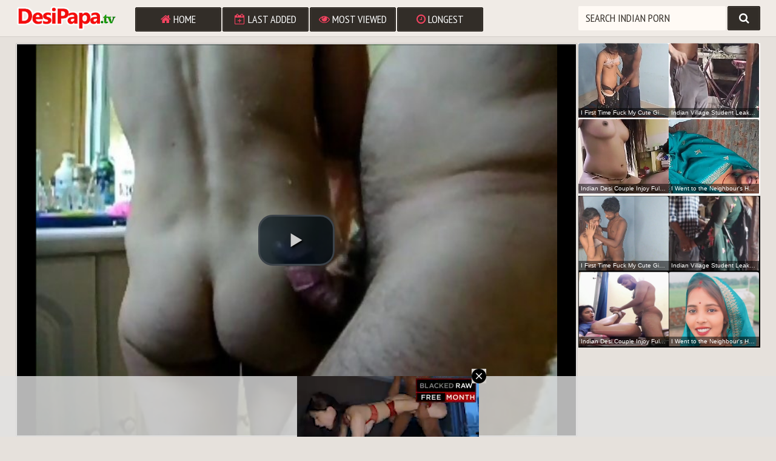

--- FILE ---
content_type: text/html; charset=UTF-8
request_url: https://www.desipapa.tv/video/indian-wife-loves-big-cock-11TeiEbOl8s.html
body_size: 4519
content:
<!DOCTYPE html>
<html lang="en">
<head>
            <title>Indian Wife Loves Big Cock - Desi Porn Videos</title>
        <meta name="keywords" content="Indian,desi,bhabhi,aunty,hardcore,couple" />
        <meta name="description" content="Indian wife after showing drying herself off while her husband came in with erect cock trying to fuck her in different positions" />
        <link rel="canonical" href="https://www.desipapa.tv/video/indian-wife-loves-big-cock-11TeiEbOl8s.html" />
        <!-- required for videojs player -->
        <link href="https://www.desipapa.tv/stp/css/videojs/videojs.css" rel="stylesheet" type="text/css" />
        <link href="https://www.desipapa.tv/stp/css/videojs/videojs.vast.css" rel="stylesheet" type="text/css" />
        <link href="https://www.desipapa.tv/stp/css/videojs/videojs.ads.css" rel="stylesheet" type="text/css" />
        <script type="text/javascript" src="https://www.desipapa.tv/stp/js/videojs/videojs.js"></script>
        <script type="text/javascript" src="https://www.desipapa.tv/stp/js/videojs/videojs-ie8.min.js"></script>
        <script type="text/javascript" src="https://www.desipapa.tv/stp/js/videojs/videojs.thumbnails.js"></script>
        <script type="text/javascript" src="https://www.desipapa.tv/stp/js/videojs/vast-client.js"></script>
        <script type="text/javascript" src="https://www.desipapa.tv/stp/js/videojs/videojs.ads.js"></script>
        <script type="text/javascript" src="https://www.desipapa.tv/stp/js/videojs/videojs.vast.js"></script>
        <meta http-equiv="X-UA-Compatible" content="IE=Edge" />

    <script src="https://ajax.googleapis.com/ajax/libs/jquery/1.11.1/jquery.min.js"></script>
    <script src="https://www.desipapa.tv/stp/js/desipapa4/functions.js"></script>
    <link href="https://fonts.googleapis.com/css?family=PT+Sans+Narrow" rel="stylesheet">
    <script type="text/javascript" src="https://www.desipapa.tv/stp/js/thumb_rotate.js"></script>
    <link href="https://www.desipapa.tv/stp/css/desipapa4/styles.css" rel="stylesheet">
    <link href="https://www.desipapa.tv/font/css/font-awesome.css" rel="stylesheet">
    <meta name="viewport" content="width=device-width, initial-scale=1.0, maximum-scale=1.0, user-scalable=yes"/>
    <meta name="apple-touch-fullscreen" content="YES" />
    <meta charset="UTF-8"/>


</head>
<body>

<div class="head-pl">
    <div class="head">
        <div class="top">
            <div class="logo">
                        <a href="/" target="_top"><img src="https://www.desipapa.tv/images/desipapatv.png" alt="DesiPapa"></a>
                    </div>
            <div class="open">
                <i class="fa fa-bars"></i>
            </div>
        </div>
        <div class="bottom">
            <div class="menu">
                <ul>
                    <li><a href="/"><i class="fa fa-home"></i> Home</a></li>
                    <li><a href="/videos/all-recent.html"><i class="fa fa-calendar-plus-o"></i> Last Added</a></li>
                    <li><a href="/videos/all-view.html"><i class="fa fa-eye"></i> Most Viewed</a></li>
                    <li><a href="/videos/all-length.html"><i class="fa fa-clock-o"></i> Longest</a></li>
                </ul>
            </div>
            <div class="search-pl">
                <div class="search">
                    <form action="/search/" method="get" class="form-inline">
                        <div class="input-group search-videos">
                                                            <input name="search" type="text" value="Search Indian Porn" onfocus="this.value=''" onblur="" placeholder="Search for desi porn videos">
                                                        <button type="submit" title="Search"><i class="fa fa-search"></i></button>
                        </div>
                        <input type="hidden" name="search_type" value="video" />
                        <input type="hidden" name="view" value="search" />
                    </form>
                </div>
            </div>
        </div>
    </div>
</div>

<div class="mo-av">
<script type="text/javascript">
var ad_idzone = "3245038",
	 ad_width = "300",
	 ad_height = "100";
</script>
<script type="text/javascript" src="https://a.exosrv.com/ads.js"></script>
<noscript><iframe src="https://syndication.exosrv.com/ads-iframe-display.php?idzone=3245038&output=noscript&type=300x100" width="300" height="100" scrolling="no" marginwidth="0" marginheight="0" frameborder="0"></iframe></noscript>

</div>

<div class="content">

<div class="video-pl">

    <div class="video-tb">

        <div class="player-pl">
            <div class="player-wr">

                <div class="videojsPlayer" width="100%" height="100%">
                    <video id="myPlayer"
                           class="video-js vjs-default-skin vjs-big-play-centered vjs-controls-enabled"
                           preload="auto"
                           width="100%"
                           height="100%"
                           poster="https://c748f57ab0.mjedge.net/images/videos/0589/324/default.jpg"
                           controls>
                                                    <source type="video/mp4" src="https://c748f57ab0.mjedge.net/flv/0589/324/default.mp4" />
                                                                        <p class="vjs-no-js">
                            To view this video please enable JavaScript, and consider upgrading to a web browser that
                            <a href="http://videojs.com/html5-video-support/" target="_blank">
                                supports HTML5 video
                            </a>
                        </p>
                    </video>
                    <script>
                        
                        var myPlayer = videojs('myPlayer',{
                            plugins:{
                                thumbnails:{},
                                ads: {},
                                vast: {
                                    url: 'https://syndication.exosrv.com/splash.php?idzone=3225275'
                                }
                            }
                        });
                        myPlayer.ready(function()
                        {
                            this.on("ended", function(){
                                jQuery("#advert").show();
                            });
                            this.on("play", function(){
                                jQuery("#advert").hide();
                            });
                        });
                        
                    </script>

                    
                        <style>
                            #advert {position:absolute;top:0;left:0;z-index: 150;text-align: center;}
                            #adv {position:absolute; display: table-cell;vertical-align: middle;text-align: center;}
                            .adv {width: 100% !important;}
                            .adv img {background:rgba(0,0,0,0); width:100%;}
                            .advert {width: 100% !important;}
                        </style>
                    

                    <div id="advert" style="display: none; width: 100%; position:absolute;text-align: center; z-index:3; padding-top: 8%;">
                        <div id="adv" class="adv">
                            <a href="https://secure.desipapa2.com/track/MzUuMS45LjE1LjkuMC4wLjAuMA" target="_blank"><img src="/img/183e1804a06c1964b427f38578c36b5f.png"></a>
                        </div>
                    </div>
                </div>

            </div>
            <h1>Indian Wife Loves Big Cock</h1>

            <div class="links">
                <ul>
                    <li><span><i class="fa fa-tags"></i> Tags:</span></li>
                    <li><a href="/search/video/indian"><i class="fa fa-tag"></i> Indian</a></li><li><a href="/search/video/desi"><i class="fa fa-tag"></i> desi</a></li><li><a href="/search/video/bhabhi"><i class="fa fa-tag"></i> bhabhi</a></li><li><a href="/search/video/aunty"><i class="fa fa-tag"></i> aunty</a></li><li><a href="/search/video/hardcore"><i class="fa fa-tag"></i> hardcore</a></li><li><a href="/search/video/couple"><i class="fa fa-tag"></i> couple</a></li>
                </ul>
            </div>
        </div>

        <div class="video-col">
            <div class="video-bn">
                <script type="text/javascript">
var ad_idzone = "1746222",
	 ad_width = "300",
	 ad_height = "250";
</script>
<script type="text/javascript" src="https://ads.exosrv.com/ads.js"></script>
<noscript><iframe src="https://syndication.exosrv.com/ads-iframe-display.php?idzone=1746222&output=noscript&type=300x250" width="300" height="250" scrolling="no" marginwidth="0" marginheight="0" frameborder="0"></iframe></noscript>

            </div>
            <div class="video-bn video-bn-2">
                <script type="text/javascript">
var ad_idzone = "1746234",
	 ad_width = "300",
	 ad_height = "250";
</script>
<script type="text/javascript" src="https://ads.exosrv.com/ads.js"></script>
<noscript><iframe src="https://syndication.exosrv.com/ads-iframe-display.php?idzone=1746234&output=noscript&type=300x250" width="300" height="250" scrolling="no" marginwidth="0" marginheight="0" frameborder="0"></iframe></noscript>

            </div>
            <div class="video-bn video-bn-3">
                <script type="text/javascript">
var ad_idzone = "1746230",
	 ad_width = "300",
	 ad_height = "250";
</script>
<script type="text/javascript" src="https://ads.exosrv.com/ads.js"></script>
<noscript><iframe src="https://syndication.exosrv.com/ads-iframe-display.php?idzone=1746230&output=noscript&type=300x250" width="300" height="250" scrolling="no" marginwidth="0" marginheight="0" frameborder="0"></iframe></noscript>

            </div>
        </div>
    </div>
</div>

<h2>Similar Desi Porn Videos</h2>

<div class="previews-wrapper">
            <div class="preview">
    <a href="/video/bengali-aunty-sex-with-boyfriend-IW2Se0QUOhb.htm" target="_self">
        <img src="https://c748f57ab0.mjedge.net/images/videos/0247/993/main.jpg" onmouseover="startThumbChange('IW2Se0QUOhb', '10', 'https://c748f57ab0.mjedge.net/images/videos/0247/993/');" onmouseout="endThumbChange('IW2Se0QUOhb', 'https://c748f57ab0.mjedge.net/images/videos/0247/993/main.jpg');" alt="Bengali aunty sex with boyfriend"  id="IW2Se0QUOhb" />
        <div class="name"><i class="fa fa-play-circle"></i> Bengali aunty sex with boyfriend</div>
    </a>
    <div class="time"><i class="fa fa-clock-o"></i> 01:44</div>
</div>            <div class="preview">
    <a href="/video/horny-indian-aunty-boobs-quick-fucking-ZGkqYr886Yo.htm" target="_self">
        <img src="https://c748f57ab0.mjedge.net/images/videos/0328/652/main.jpg" onmouseover="startThumbChange('ZGkqYr886Yo', '10', 'https://c748f57ab0.mjedge.net/images/videos/0328/652/');" onmouseout="endThumbChange('ZGkqYr886Yo', 'https://c748f57ab0.mjedge.net/images/videos/0328/652/main.jpg');" alt="Horny Indian Aunty Boobs Quick Fucking"  id="ZGkqYr886Yo" />
        <div class="name"><i class="fa fa-play-circle"></i> Horny Indian Aunty Boobs Quick...</div>
    </a>
    <div class="time"><i class="fa fa-clock-o"></i> 00:45</div>
</div>            <div class="preview">
    <a href="/video/desi-hot-aunty-naked-in-bed-hRgC8FIqMw3.htm" target="_self">
        <img src="https://c748f57ab0.mjedge.net/images/videos/0989/316/main.jpg" onmouseover="startThumbChange('hRgC8FIqMw3', '10', 'https://c748f57ab0.mjedge.net/images/videos/0989/316/');" onmouseout="endThumbChange('hRgC8FIqMw3', 'https://c748f57ab0.mjedge.net/images/videos/0989/316/main.jpg');" alt="Desi Hot Aunty Naked In Bed"  id="hRgC8FIqMw3" />
        <div class="name"><i class="fa fa-play-circle"></i> Desi Hot Aunty Naked In Bed</div>
    </a>
    <div class="time"><i class="fa fa-clock-o"></i> 00:54</div>
</div>            <div class="preview">
    <a href="/video/desi-indian-aunty-mona-bhabhi-porn-a3ACbSFwqqH.htm" target="_self">
        <img src="https://c748f57ab0.mjedge.net/images/videos/0966/445/main.jpg" onmouseover="startThumbChange('a3ACbSFwqqH', '10', 'https://c748f57ab0.mjedge.net/images/videos/0966/445/');" onmouseout="endThumbChange('a3ACbSFwqqH', 'https://c748f57ab0.mjedge.net/images/videos/0966/445/main.jpg');" alt="Desi Indian Aunty Mona Bhabhi Porn"  id="a3ACbSFwqqH" />
        <div class="name"><i class="fa fa-play-circle"></i> Desi Indian Aunty Mona Bhabhi...</div>
    </a>
    <div class="time"><i class="fa fa-clock-o"></i> 01:17</div>
</div>            <div class="preview">
    <a href="/video/watch-indian-wife-porn-video-for-free-RhD9FKzrlcO.htm" target="_self">
        <img src="https://c748f57ab0.mjedge.net/images/videos/0837/662/main.jpg" onmouseover="startThumbChange('RhD9FKzrlcO', '10', 'https://c748f57ab0.mjedge.net/images/videos/0837/662/');" onmouseout="endThumbChange('RhD9FKzrlcO', 'https://c748f57ab0.mjedge.net/images/videos/0837/662/main.jpg');" alt="Watch Indian Wife Porn Video For Free"  id="RhD9FKzrlcO" />
        <div class="name"><i class="fa fa-play-circle"></i> Watch Indian Wife Porn Video...</div>
    </a>
    <div class="time"><i class="fa fa-clock-o"></i> 01:04</div>
</div>            <div class="preview">
    <a href="/video/hot-indian-aunty-hidden-threesome-cravings-revealed-sWwOdpLm09k.htm" target="_self">
        <img src="https://c748f57ab0.mjedge.net/images/videos/0639/1005/main.jpg" onmouseover="startThumbChange('sWwOdpLm09k', '10', 'https://c748f57ab0.mjedge.net/images/videos/0639/1005/');" onmouseout="endThumbChange('sWwOdpLm09k', 'https://c748f57ab0.mjedge.net/images/videos/0639/1005/main.jpg');" alt="Hot Indian Aunty Hidden Threesome Cravings Revealed"  id="sWwOdpLm09k" />
        <div class="name"><i class="fa fa-play-circle"></i> Hot Indian Aunty Hidden...</div>
    </a>
    <div class="time"><i class="fa fa-clock-o"></i> 00:15</div>
</div>            <div class="preview">
    <a href="/video/free-sex-indian-aunty-chandrika-sex-760yCe9SN88.htm" target="_self">
        <img src="https://c748f57ab0.mjedge.net/images/videos/0564/871/main.jpg" onmouseover="startThumbChange('760yCe9SN88', '10', 'https://c748f57ab0.mjedge.net/images/videos/0564/871/');" onmouseout="endThumbChange('760yCe9SN88', 'https://c748f57ab0.mjedge.net/images/videos/0564/871/main.jpg');" alt="Free Sex Indian Aunty Chandrika Sex"  id="760yCe9SN88" />
        <div class="name"><i class="fa fa-play-circle"></i> Free Sex Indian Aunty...</div>
    </a>
    <div class="time"><i class="fa fa-clock-o"></i> 01:20</div>
</div>            <div class="preview">
    <a href="/video/indian-aunty-quick-sex-at-home-F8uSJS1jjtf.htm" target="_self">
        <img src="https://c748f57ab0.mjedge.net/images/videos/0522/640/main.jpg" onmouseover="startThumbChange('F8uSJS1jjtf', '10', 'https://c748f57ab0.mjedge.net/images/videos/0522/640/');" onmouseout="endThumbChange('F8uSJS1jjtf', 'https://c748f57ab0.mjedge.net/images/videos/0522/640/main.jpg');" alt="Indian Aunty Quick Sex At Home"  id="F8uSJS1jjtf" />
        <div class="name"><i class="fa fa-play-circle"></i> Indian Aunty Quick Sex At Home</div>
    </a>
    <div class="time"><i class="fa fa-clock-o"></i> 01:04</div>
</div>            <div class="preview">
    <a href="/video/indian-amateur-milf-furious-sex-tape-EBWGpRTJNEG.htm" target="_self">
        <img src="https://c748f57ab0.mjedge.net/images/videos/0238/147/main.jpg" onmouseover="startThumbChange('EBWGpRTJNEG', '10', 'https://c748f57ab0.mjedge.net/images/videos/0238/147/');" onmouseout="endThumbChange('EBWGpRTJNEG', 'https://c748f57ab0.mjedge.net/images/videos/0238/147/main.jpg');" alt="Indian Amateur MILF Furious Sex Tape"  id="EBWGpRTJNEG" />
        <div class="name"><i class="fa fa-play-circle"></i> Indian Amateur MILF Furious...</div>
    </a>
    <div class="time"><i class="fa fa-clock-o"></i> 01:15</div>
</div>            <div class="preview">
    <a href="/video/desi-big-tits-gf-beauty-gets-naked-ziATyUHDVxI.htm" target="_self">
        <img src="https://c748f57ab0.mjedge.net/images/videos/0555/536/main.jpg" onmouseover="startThumbChange('ziATyUHDVxI', '10', 'https://c748f57ab0.mjedge.net/images/videos/0555/536/');" onmouseout="endThumbChange('ziATyUHDVxI', 'https://c748f57ab0.mjedge.net/images/videos/0555/536/main.jpg');" alt="Desi Big Tits GF Beauty Gets Naked"  id="ziATyUHDVxI" />
        <div class="name"><i class="fa fa-play-circle"></i> Desi Big Tits GF Beauty Gets...</div>
    </a>
    <div class="time"><i class="fa fa-clock-o"></i> 01:53</div>
</div>            <div class="preview">
    <a href="/video/charming-desi-gf-pink-bra-nude-AhutGQ1nF4.htm" target="_self">
        <img src="https://c748f57ab0.mjedge.net/images/videos/0692/697/main.jpg" onmouseover="startThumbChange('AhutGQ1nF4', '10', 'https://c748f57ab0.mjedge.net/images/videos/0692/697/');" onmouseout="endThumbChange('AhutGQ1nF4', 'https://c748f57ab0.mjedge.net/images/videos/0692/697/main.jpg');" alt="Charming Desi GF Pink Bra Nude"  id="AhutGQ1nF4" />
        <div class="name"><i class="fa fa-play-circle"></i> Charming Desi GF Pink Bra Nude</div>
    </a>
    <div class="time"><i class="fa fa-clock-o"></i> 00:44</div>
</div>            <div class="preview">
    <a href="/video/free-sex-indian-aunty-giving-blowjob-tLeIJljqZth.htm" target="_self">
        <img src="https://c748f57ab0.mjedge.net/images/videos/0398/867/main.jpg" onmouseover="startThumbChange('tLeIJljqZth', '10', 'https://c748f57ab0.mjedge.net/images/videos/0398/867/');" onmouseout="endThumbChange('tLeIJljqZth', 'https://c748f57ab0.mjedge.net/images/videos/0398/867/main.jpg');" alt="Free Sex Indian Aunty Giving Blowjob"  id="tLeIJljqZth" />
        <div class="name"><i class="fa fa-play-circle"></i> Free Sex Indian Aunty Giving...</div>
    </a>
    <div class="time"><i class="fa fa-clock-o"></i> 01:15</div>
</div>            <div class="preview">
    <a href="/video/watch-plumpy-indian-wife-nude-q3MyhBZ0Q2x.htm" target="_self">
        <img src="https://c748f57ab0.mjedge.net/images/videos/0287/748/main.jpg" onmouseover="startThumbChange('q3MyhBZ0Q2x', '10', 'https://c748f57ab0.mjedge.net/images/videos/0287/748/');" onmouseout="endThumbChange('q3MyhBZ0Q2x', 'https://c748f57ab0.mjedge.net/images/videos/0287/748/main.jpg');" alt="Watch Plumpy Indian Wife Nude"  id="q3MyhBZ0Q2x" />
        <div class="name"><i class="fa fa-play-circle"></i> Watch Plumpy Indian Wife Nude</div>
    </a>
    <div class="time"><i class="fa fa-clock-o"></i> 01:49</div>
</div>            <div class="preview">
    <a href="/video/free-sex-horny-aunty-sucking-meaty-cock-NWbUQm2ZGeZ.htm" target="_self">
        <img src="https://c748f57ab0.mjedge.net/images/videos/0302/868/main.jpg" onmouseover="startThumbChange('NWbUQm2ZGeZ', '10', 'https://c748f57ab0.mjedge.net/images/videos/0302/868/');" onmouseout="endThumbChange('NWbUQm2ZGeZ', 'https://c748f57ab0.mjedge.net/images/videos/0302/868/main.jpg');" alt="Free Sex Horny Aunty Sucking Meaty Cock"  id="NWbUQm2ZGeZ" />
        <div class="name"><i class="fa fa-play-circle"></i> Free Sex Horny Aunty Sucking...</div>
    </a>
    <div class="time"><i class="fa fa-clock-o"></i> 00:44</div>
</div>            <div class="preview">
    <a href="/video/telugu-wife-sucking-big-cock-1aExBfddgvy.htm" target="_self">
        <img src="https://c748f57ab0.mjedge.net/images/videos/0788/157/main.jpg" onmouseover="startThumbChange('1aExBfddgvy', '10', 'https://c748f57ab0.mjedge.net/images/videos/0788/157/');" onmouseout="endThumbChange('1aExBfddgvy', 'https://c748f57ab0.mjedge.net/images/videos/0788/157/main.jpg');" alt="Telugu Wife Sucking Big Cock"  id="1aExBfddgvy" />
        <div class="name"><i class="fa fa-play-circle"></i> Telugu Wife Sucking Big Cock</div>
    </a>
    <div class="time"><i class="fa fa-clock-o"></i> 02:26</div>
</div>            <div class="preview">
    <a href="/video/sexy-hot-bhabhi-in-black-lingerie-6JbxZcOiUuy.htm" target="_self">
        <img src="https://c748f57ab0.mjedge.net/images/videos/0934/151/main.jpg" onmouseover="startThumbChange('6JbxZcOiUuy', '10', 'https://c748f57ab0.mjedge.net/images/videos/0934/151/');" onmouseout="endThumbChange('6JbxZcOiUuy', 'https://c748f57ab0.mjedge.net/images/videos/0934/151/main.jpg');" alt="Sexy Hot Bhabhi In Black Lingerie"  id="6JbxZcOiUuy" />
        <div class="name"><i class="fa fa-play-circle"></i> Sexy Hot Bhabhi In Black Lingerie</div>
    </a>
    <div class="time"><i class="fa fa-clock-o"></i> 01:32</div>
</div>            <div class="preview">
    <a href="/video/the-indian-sex-hot-desi-wife-sex-i9EFbMcrsMp.htm" target="_self">
        <img src="https://c748f57ab0.mjedge.net/images/videos/0868/655/main.jpg" onmouseover="startThumbChange('i9EFbMcrsMp', '10', 'https://c748f57ab0.mjedge.net/images/videos/0868/655/');" onmouseout="endThumbChange('i9EFbMcrsMp', 'https://c748f57ab0.mjedge.net/images/videos/0868/655/main.jpg');" alt="The Indian Sex Hot Desi Wife Sex"  id="i9EFbMcrsMp" />
        <div class="name"><i class="fa fa-play-circle"></i> The Indian Sex Hot Desi Wife Sex</div>
    </a>
    <div class="time"><i class="fa fa-clock-o"></i> 01:44</div>
</div>            <div class="preview">
    <a href="/video/desi-lovely-aunty-filmed-taking-shower-NrByL1F6kbJ.htm" target="_self">
        <img src="https://c748f57ab0.mjedge.net/images/videos/0061/705/main.jpg" onmouseover="startThumbChange('NrByL1F6kbJ', '10', 'https://c748f57ab0.mjedge.net/images/videos/0061/705/');" onmouseout="endThumbChange('NrByL1F6kbJ', 'https://c748f57ab0.mjedge.net/images/videos/0061/705/main.jpg');" alt="Desi Lovely Aunty Filmed Taking Shower"  id="NrByL1F6kbJ" />
        <div class="name"><i class="fa fa-play-circle"></i> Desi Lovely Aunty Filmed...</div>
    </a>
    <div class="time"><i class="fa fa-clock-o"></i> 00:21</div>
</div>    </div>

<div class="bns-bl">
    <div class="bn">
        <script type="text/javascript">
var ad_idzone = "1746234",
	 ad_width = "300",
	 ad_height = "250";
</script>
<script type="text/javascript" src="https://ads.exosrv.com/ads.js"></script>
<noscript><iframe src="https://syndication.exosrv.com/ads-iframe-display.php?idzone=1746234&output=noscript&type=300x250" width="300" height="250" scrolling="no" marginwidth="0" marginheight="0" frameborder="0"></iframe></noscript>
    </div>
    <div class="bn bn-2">
        <script type="text/javascript">
var ad_idzone = "1746236",
	 ad_width = "300",
	 ad_height = "250";
</script>
<script type="text/javascript" src="https://ads.exosrv.com/ads.js"></script>
<noscript><iframe src="https://syndication.exosrv.com/ads-iframe-display.php?idzone=1746236&output=noscript&type=300x250" width="300" height="250" scrolling="no" marginwidth="0" marginheight="0" frameborder="0"></iframe></noscript>
    </div>
    <div class="bn bn-3">
        <script type="text/javascript">
var ad_idzone = "1746228",
	 ad_width = "300",
	 ad_height = "250";
</script>
<script type="text/javascript" src="https://ads.exosrv.com/ads.js"></script>
<noscript><iframe src="https://syndication.exosrv.com/ads-iframe-display.php?idzone=1746228&output=noscript&type=300x250" width="300" height="250" scrolling="no" marginwidth="0" marginheight="0" frameborder="0"></iframe></noscript>
    </div>
    <div class="bn bn-4">
        <script type="text/javascript">
var ad_idzone = "1746222",
	 ad_width = "300",
	 ad_height = "250";
</script>
<script type="text/javascript" src="https://ads.exosrv.com/ads.js"></script>
<noscript><iframe src="https://syndication.exosrv.com/ads-iframe-display.php?idzone=1746222&output=noscript&type=300x250" width="300" height="250" scrolling="no" marginwidth="0" marginheight="0" frameborder="0"></iframe></noscript>
    </div>
</div>

</div>

<script type="text/javascript" src="https://www.desipapa.tv/js/doodhwali.js"></script>﻿<div class="foot-pl">
    <div class="foot">
        <p>Desipapa features real Indian porn feature amateurs just like you. They shot the pictures, shot the video and sent it to us. We've watched hour after hour of sex footage and narrowed it to the cream of the crop. See for yourself what your next door Indian neighbors are doing and as always we invite you to join in on the fun in sex scandals videos. Unmatched expertise in hardcore desi sex, xxx fucking and sucking cock in hindi style makes desi porn so attractive.
        </p>
        <p>2025 &copy; <span>DesiPapa.tv</span>. All Rights Reserved.</p>
    </div>
</div>
<div class="mo-av">
<script type="text/javascript" src="https://syndication.exosrv.com/splash.php?idzone=3551065&capping=0"></script>

</div>
<script type="text/javascript" src="https://www.desipapa.tv.com/js/doodhwali.js"></script>

</body>
</html>

--- FILE ---
content_type: text/html; charset=UTF-8
request_url: https://syndication.exosrv.com/splash.php?idzone=3551065&capping=0
body_size: 5033
content:
(function(exoDynamicParams){(function(){"use strict";function ExoSupport(){var ua=window.navigator.userAgent;this.features={'webp':true,'mp4':true};this.features['webp']=browserSupportsWebp(ua);this.features['mp4']=browserSupportsMp4(ua)}function browserSupportsWebp(userAgent){var isUnsupportedIE=userAgent.match(/MSIE/)||userAgent.match(/rv:11/);var isUnsupportedFirefox=userAgent.match(/Firefox\/(\d+)/)?parseInt(userAgent.match(/Firefox\/(\d+)/)[1])<=64:false;var isUnsupportedSafari=userAgent.match(/Version\/(\d+)/)?parseInt(userAgent.match(/Version\/(\d+)/)[1])<=15:false;var isUnsupportedChrome=userAgent.match(/Chrome\/(\d+)/)?parseInt(userAgent.match(/Chrome\/(\d+)/)[1])<=8:false;var isUnsupportedEdge=userAgent.match(/Edge\/(\d+)/)?parseInt(userAgent.match(/Edge\/(\d+)/)[1])<=17:false;if(isUnsupportedIE||isUnsupportedFirefox||isUnsupportedSafari||isUnsupportedChrome||isUnsupportedEdge){var elem=document.createElement('canvas');return(elem.getContext&&elem.getContext('2d'))?elem.toDataURL('image/webp').indexOf('data:image/webp')===0:false}return true}function browserSupportsMp4(userAgent){var isUnsupportedIE=userAgent.match(/MSIE [6-8]/);var isUnsupportedFirefox=userAgent.match(/Firefox\/(\d+)/)?parseInt(userAgent.match(/Firefox\/(\d+)/)[1])<=20:false;var isUnsupportedOpera=userAgent.match(/(Opera|OPR)\/(\d+)/)?parseInt(userAgent.match(/(Opera|OPR)\/(\d+)/)[2])<=24:false;if(isUnsupportedIE||isUnsupportedFirefox||isUnsupportedOpera){return(!!document.createElement('video').canPlayType&&!!document.createElement('video').canPlayType('video/mp4'))}return true}ExoSupport.prototype.supported=function(feature){return this.features[feature]};window.ExoSupport=new ExoSupport()}())})([]);
(function() {
var site_hostname = 'desipapa.tv';
var widthExoLayer       = 300 + 20;
var heightExoLayer      = 100;
var frequency_period = 60;
var closeImage = '//s3t3d2y1.afcdn.net/images/close-icon-circle.png';
var closedStatus = false;
var optimumImgurl = "https://s3t3d2y1.afcdn.net/library/914186/709c1dd7f000f59e357feedb35b8d57349bde5fa.mp4",
    imgurl = "https://s3t3d2y1.afcdn.net/library/914186/709c1dd7f000f59e357feedb35b8d57349bde5fa.mp4";

function setCookie(c_name, value, minutes_ttl) {
    minutes_ttl = parseInt(minutes_ttl, 10);

    var exdate = new Date();
    exdate.setMinutes(exdate.getMinutes() + minutes_ttl);
    var c_value = escape(value) + "; expires=" + exdate.toUTCString() + ";domain=." + site_hostname + ";path=/";
    document.cookie = c_name + "=" + c_value;
}

function getCookie(c_name) {
    var i,x,y,ARRcookies=document.cookie.split(";");
    for (i=0;i<ARRcookies.length;i++)
    {
        x=ARRcookies[i].substr(0,ARRcookies[i].indexOf("="));
        y=ARRcookies[i].substr(ARRcookies[i].indexOf("=")+1);
        x=x.replace(/^\s+|\s+$/g,"");
        if (x==c_name)
        {
            return unescape(y);
        }
    }
}


var codeExoLayer = ''
    + '<div id="divExoLayerWrapper" style="height:0px; display:none; visibility:hidden; background: none repeat scroll 0 0 rgba(226, 226, 226, 0.8) !important;     bottom: 0 !important; left: 0 !important; position: fixed !important; text-align: center; width: 100%; z-index: 1999900 !important; transition: height 1s ease-in-out 0s; -webkit-transition: height 1s ease-in-out 0s; -o-transition: height 1s ease-in-out 0s; -moz-transition: height 1s ease-in-out 0s; -ms-transition: height 2s ease-in-out 0s;">'
    + '<div id="divExoLayer" style="position: relative; min-width: 150px; width: 100%; height: 0px;">'
    + '<div style="max-width: 300px; margin: 0 auto;">'
        + '<div id="exoCloseButton" style="height:24px;width:24px;float:right;top:-12px;right:-12px;position:relative;z-index:100;cursor:pointer;vertical-align:top;">'
            + '<img src="' + closeImage + '">'
        + '</div>'
    + '<iframe id="exoIMFrame" frameborder="0" scrolling="no" style="position: relative; top:-24px;" width="300px" height="100px"></iframe>'
    + '</div>'
    + '</div>'
    + '</div>';

function writeExoLayer() {
    var exoLayer = document.createElement('div');
    exoLayer.innerHTML = codeExoLayer;
    document.body.appendChild(exoLayer.firstChild);
    var doc = document.getElementById('exoIMFrame').contentWindow.document;
    doc.open();
        doc.write('<body style="margin:0px;"><div>\n    <a href="https://syndication.exosrv.com/click.php?d=H4sIAAAAAAAAA11T23KbMBD9FV78aEYXJMGj2yRN6zb2xBgnfslwtUkMwiDwZfTxXYkkzRQx7OrscnZ1WETAEWZII71XqukmdDYhd3APh8odzvVOuqmsYE8TjpiP0DRhIp16Xs6mfs6LKU.TFBWeoAEiE3qXyk5N6A1ykbm8CeEq3gEg2.zxfvlwv0zuH5Jnj6V0HUXhCuNFVR.V6qpOZXNebqI16tq2rVf9IXta8Qi1zdN6HfbHqj02lcrC6Hf2sH22ARpC0pxvTU64SHlECMvP2_L6.md_rcONjVqGlXXjC9D01fGSXevV_8EIXYGln3c_aN5v.9Pula5vm9tHvn9J2bW_eSmyHRHX2c9fM4NlcxFfjry81MtluNnEl2JxbJdlsiH1gsQx6ZPoVDzPpiBAGldNmYEGYpQaoCFuLYIJ832BhW_TlMWCADZv.eUEksF2VBC.y83pdJqQ71nelU3cxOCqAR5DmeUSbFlnZVyDcyqLHMxBDnkHNil38Exl.gYGY5WXeSIPvgntVXUA.q4E0PbHfMpMK00rK2lqi2.jK0wbV1mPeZQxjDgzPfedgumA740QIQSQQrZVbCaAInTGCGkYLCw487jHBNFFfziMnTayrc1oaeoS7BLfxb7Qn3ro9xo6CAwD0tyz5oMVw9KaUmKiRH.I4qrBpiHtgFrOB.yowbE6OWNtx2jkWIUc0Mcx6jhftHGMMo6GGiMZw3AA7IPnMRRgIaA20QC8x83yP7O59bRHCfTpaQZbD15Yr2Zf0v8tbE9m_hdiDLa.ZzkA0N0FWjazIWs3P8uuHaxq5vhj.jtNoAdC9GKui4IIIookLXI_oEwknCQe_L15QlLOafoXWg4Ki_EDAAA-&cb=e2e_693ad9fc8fa355.80298477"\n        id="link_f3d39a4e98c31e1c446687003ca464d6"\n        target="_blank"\n        ontouchstart=""\n        onclick="\n            var href=\'https://syndication.exosrv.com/click.php?d=H4sIAAAAAAAAA11T23KbMBD9FV78aEYXJMGj2yRN6zb2xBgnfslwtUkMwiDwZfTxXYkkzRQx7OrscnZ1WETAEWZII71XqukmdDYhd3APh8odzvVOuqmsYE8TjpiP0DRhIp16Xs6mfs6LKU.TFBWeoAEiE3qXyk5N6A1ykbm8CeEq3gEg2.zxfvlwv0zuH5Jnj6V0HUXhCuNFVR.V6qpOZXNebqI16tq2rVf9IXta8Qi1zdN6HfbHqj02lcrC6Hf2sH22ARpC0pxvTU64SHlECMvP2_L6.md_rcONjVqGlXXjC9D01fGSXevV_8EIXYGln3c_aN5v.9Pula5vm9tHvn9J2bW_eSmyHRHX2c9fM4NlcxFfjry81MtluNnEl2JxbJdlsiH1gsQx6ZPoVDzPpiBAGldNmYEGYpQaoCFuLYIJ832BhW_TlMWCADZv.eUEksF2VBC.y83pdJqQ71nelU3cxOCqAR5DmeUSbFlnZVyDcyqLHMxBDnkHNil38Exl.gYGY5WXeSIPvgntVXUA.q4E0PbHfMpMK00rK2lqi2.jK0wbV1mPeZQxjDgzPfedgumA740QIQSQQrZVbCaAInTGCGkYLCw487jHBNFFfziMnTayrc1oaeoS7BLfxb7Qn3ro9xo6CAwD0tyz5oMVw9KaUmKiRH.I4qrBpiHtgFrOB.yowbE6OWNtx2jkWIUc0Mcx6jhftHGMMo6GGiMZw3AA7IPnMRRgIaA20QC8x83yP7O59bRHCfTpaQZbD15Yr2Zf0v8tbE9m_hdiDLa.ZzkA0N0FWjazIWs3P8uuHaxq5vhj.jtNoAdC9GKui4IIIookLXI_oEwknCQe_L15QlLOafoXWg4Ki_EDAAA-&cb=e2e_693ad9fc8fa355.80298477\';\n            href += \'&clickX=\' + event.clientX;\n            href += \'&clickY=\' + event.clientY;\n            this.href = href;\n        " >\n        <video\n            id="video_f3d39a4e98c31e1c446687003ca464d6"\n            loop\n            muted\n            autoplay\n            playsinline\n            preload="auto"\n            width="300"\n            height="100"\n            \n        ><source src="https://s3t3d2y1.afcdn.net/library/914186/709c1dd7f000f59e357feedb35b8d57349bde5fa.mp4" type="video/mp4" /></video>\n    </a>\n</div><script>var exoDynamicParams={"id":"f3d39a4e98c31e1c446687003ca464d6","alternateMediaUrl":"https:\/\/s3t3d2y1.afcdn.net\/library\/914186\/709c1dd7f000f59e357feedb35b8d57349bde5fa.mp4","width":"300","height":"100"};var elemVideo=document.getElementById("video_"+exoDynamicParams.id);if(exoDynamicParams.id&&exoDynamicParams.alternateMediaUrl&&exoDynamicParams.width&&exoDynamicParams.height&&elemVideo!==undefined&&elemVideo!==null){var video=elemVideo.play();if(video===undefined){changeVideoToGif(exoDynamicParams.id,exoDynamicParams.alternateMediaUrl,exoDynamicParams.width,exoDynamicParams.height)}else{video.then(function(_){}).catch(function(error){changeVideoToGif(exoDynamicParams.id,exoDynamicParams.alternateMediaUrl,exoDynamicParams.width,exoDynamicParams.height)})}}function getExtension(fileName){var fileNameSplitted=fileName.split(\'.\');return fileNameSplitted[(fileNameSplitted.length-1)]}function changeVideoToGif(id,image,width,height){var elemLink=document.getElementById(\'link_\'+id);if(getExtension(image)===\'gif\'&&elemLink!==undefined&&elemLink!==null){var html=\'<img border="0" width="\'+width+\'" height="\'+height+\'" src="\'+image+\'">\';elemLink.innerHTML=html}}</script></body>');
        doc.close();
}

function logImp() {
    
    impTrack('https://syndication.exosrv.com/cimp.php?t=imp&data=H4sIAAAAAAAAA2VQ7WrDMAx8lb1AgyRL/ui/wd5g7AEcx9kCXVKatnSgh5/itvszDqMz1t3JIiDZIe0QXyDtOe0dqesIO4odxqAf768KOl4Oh2kepjwfl9PcleVbEzJGr+TYR9Yg0UlUJ4LgRVPSkDyggCJJjAFDVM/mtMFZhtUOAFgjWMZbO7iB1QHcEEzZwhWjRuNwa9LRF4elDAwyVElVxlod1z5QgOyLtZAOdZ2O+Zi78/WRaFnOPMLzqoJebH7dmbGyQMIQ9GtZz9P8qeWwXAY1o9aq+qe6w2/TbIOKEf73fAeG9PwjbQUbZ1Nsf19/bJkln6dl7uptWU/XtlNsYa1Z0z0cH/6aE3BPtefo+r6EkVJPpRjxyWeP9AtpGxVPyQEAAA==&cb=e2e_693ad9fc902583.04172135&d=inst');
}

function closeExoLayer(e) {
    e.stopPropagation();
    e.preventDefault();
    document.getElementById('divExoLayerWrapper').style.display = "none";
    closedStatus = true;
            setCookie('zone-closed-3551065', closedStatus, frequency_period);
    }

function adEvent(e) {
    e.stopPropagation();
}

function showExoLayer() {
    document.getElementById('divExoLayerWrapper').style.display = "block";
    if ( document.getElementById('divExoLayerWrapper').style.visibility == "hidden" ) {
        document.getElementById('divExoLayerWrapper').style.visibility = "visible";
    }
    window.setTimeout(function() {
        document.getElementById('divExoLayerWrapper').style.height = heightExoLayer + 'px';
    }, 100);
}

function loadExoLayer() {
    showExoLayer();

    var et = document.getElementById('exoCloseButton');
    et.addEventListener('mousedown',closeExoLayer,true);
    et.addEventListener('touchstart',closeExoLayer,true);
    et.addEventListener('mouseup',closeExoLayer,true);
    et.addEventListener('touchend',closeExoLayer,true);

    et = document.getElementById('Advert');
    if (et != null) {
        et.addEventListener('mouseup',adEvent);
        et.addEventListener('touchend',adEvent);
        et.addEventListener('mousedown',adEvent);
        et.addEventListener('touchstart',adEvent);
    }
}

function impTrack(url) {
    var xhr = new XMLHttpRequest();
    xhr.open("GET", url);
    xhr.withCredentials = true;
    xhr.send();
}

var capping = '0';
var shownCookie = false;
            shownCookie = getCookie('zone-cap-3551065');
        closedStatus = getCookie('zone-closed-3551065');
    
if (isNaN(shownCookie)) shownCookie = 0;
shownCookie = parseInt(shownCookie);

if ((capping>0 && shownCookie>=capping) || closedStatus) {
} else {
    writeExoLayer();
    window.setTimeout(loadExoLayer, 2000);
    shownCookie = shownCookie + 1;
    logImp();
            setCookie('zone-cap-3551065', shownCookie, 6*60);
    }

    var exoIMFrame = document.getElementById('exoIMFrame');
    if (exoIMFrame) {
        exoIMFrame.contentWindow.document.body.querySelector('a').addEventListener('click', function(e) {
            e.preventDefault();
            if (this.href.indexOf("?") !== -1) {
                var separatorUrlParams = "&";
            } else {
                var separatorUrlParams = "?";
            }
            clickXY = 'clickX=' + e.clientX + '&clickY=' + e.clientY;
            window.open(this.href + separatorUrlParams + clickXY, '_blank');
        });
    }
})();



    

--- FILE ---
content_type: text/html; charset=utf-8
request_url: https://syndication.exosrv.com/ads-iframe-display.php?idzone=3245038&type=300x100&p=https%3A//www.desipapa.tv/video/indian-wife-loves-big-cock-11TeiEbOl8s.html&dt=1765464572506&sub=&tags=&cookieconsent=true&screen_resolution=1280x720&el=%22
body_size: 1384
content:
<html><body style="margin:0px;"><div>
    <a href="https://syndication.exosrv.com/click.php?d=H4sIAAAAAAAAA01Sy46jMBD8FV84Bvltc5xRdi572MNqzyNjGwYFMMIOSVb..G0eySxGUF3dXW6XrCpNpaIZ56.Upliwt4J.wLv0Q7ncxzaUNgwQV4JXRsn6RK0nJy4UPtWqMadGVbXhriaWk4J92BBTwc6Fejc2XU3_uRHqXFCZTLtnbBgXP8cujPEzzcZeurHdS6wZps4dVYBN146fQGzJxczP3ApNAoFX0kL4aky.DfPjlbv4xy3MR_YZPEeKO72hjYtd8k.pFb9kpjkMYed3uLF_w_gqX_H3RNeYwDl2xvBIAkwT5sEc7hxYnTM4T5QUXIKnLDfXvu9G15lxCvO4ep9ZSUlJdUm0yoRKqiWvaGaUC8x0rqpVAWfJtx_D.E4wSK6LanxXFGcuVUOEr2wNPVwypx3FzjTSyYY4zjNjINhIy4i1jmPhvKi8aLxn3NeKKmykBXGanY_dZCZTpmXbDmd0u93Qk0ZpQUvnfED7GdCtazzqw.IjqrsW2WAviBAw2Neh1xF9paFHGWbdxQQBI4gGBINWRKmcYVMgjvy69FFNstxQ5gyOSHgWEHJo.PP77b_y70U2m0r84yQyLjFZPxirTWS9__EBM9vtWpX.HuK8bPYTkNzrD50qL5TmXz8zaagU2mFuwEhqqhqLujZGUK8bTJj6B0TctNdbAwAA&cb=e2e_693ad9fd172030.83360387"
        id="link_cebebde034fca8e7662d082fcb6c730c"
        target="_blank"
        ontouchstart=""
        onclick="
            var href='https://syndication.exosrv.com/click.php?d=H4sIAAAAAAAAA01Sy46jMBD8FV84Bvltc5xRdi572MNqzyNjGwYFMMIOSVb..G0eySxGUF3dXW6XrCpNpaIZ56.Upliwt4J.wLv0Q7ncxzaUNgwQV4JXRsn6RK0nJy4UPtWqMadGVbXhriaWk4J92BBTwc6Fejc2XU3_uRHqXFCZTLtnbBgXP8cujPEzzcZeurHdS6wZps4dVYBN146fQGzJxczP3ApNAoFX0kL4aky.DfPjlbv4xy3MR_YZPEeKO72hjYtd8k.pFb9kpjkMYed3uLF_w_gqX_H3RNeYwDl2xvBIAkwT5sEc7hxYnTM4T5QUXIKnLDfXvu9G15lxCvO4ep9ZSUlJdUm0yoRKqiWvaGaUC8x0rqpVAWfJtx_D.E4wSK6LanxXFGcuVUOEr2wNPVwypx3FzjTSyYY4zjNjINhIy4i1jmPhvKi8aLxn3NeKKmykBXGanY_dZCZTpmXbDmd0u93Qk0ZpQUvnfED7GdCtazzqw.IjqrsW2WAviBAw2Neh1xF9paFHGWbdxQQBI4gGBINWRKmcYVMgjvy69FFNstxQ5gyOSHgWEHJo.PP77b_y70U2m0r84yQyLjFZPxirTWS9__EBM9vtWpX.HuK8bPYTkNzrD50qL5TmXz8zaagU2mFuwEhqqhqLujZGUK8bTJj6B0TctNdbAwAA&cb=e2e_693ad9fd172030.83360387';
            href += '&clickX=' + event.clientX;
            href += '&clickY=' + event.clientY;
            this.href = href;
        " >
        <video
            id="video_cebebde034fca8e7662d082fcb6c730c"
            loop
            muted
            autoplay
            playsinline
            preload="auto"
            width="300"
            height="100"
            
        ><source src="https://s3t3d2y1.afcdn.net/library/914186/253b81ef17f3239c79869900a59810e26969a3b4.mp4" type="video/mp4" /></video>
    </a>
</div><script>var exoDynamicParams={"id":"cebebde034fca8e7662d082fcb6c730c","alternateMediaUrl":"https:\/\/s3t3d2y1.afcdn.net\/library\/914186\/253b81ef17f3239c79869900a59810e26969a3b4.mp4","width":"300","height":"100"};var elemVideo=document.getElementById("video_"+exoDynamicParams.id);if(exoDynamicParams.id&&exoDynamicParams.alternateMediaUrl&&exoDynamicParams.width&&exoDynamicParams.height&&elemVideo!==undefined&&elemVideo!==null){var video=elemVideo.play();if(video===undefined){changeVideoToGif(exoDynamicParams.id,exoDynamicParams.alternateMediaUrl,exoDynamicParams.width,exoDynamicParams.height)}else{video.then(function(_){}).catch(function(error){changeVideoToGif(exoDynamicParams.id,exoDynamicParams.alternateMediaUrl,exoDynamicParams.width,exoDynamicParams.height)})}}function getExtension(fileName){var fileNameSplitted=fileName.split('.');return fileNameSplitted[(fileNameSplitted.length-1)]}function changeVideoToGif(id,image,width,height){var elemLink=document.getElementById('link_'+id);if(getExtension(image)==='gif'&&elemLink!==undefined&&elemLink!==null){var html='<img border="0" width="'+width+'" height="'+height+'" src="'+image+'">';elemLink.innerHTML=html}}</script></body></html>

--- FILE ---
content_type: text/html; charset=utf-8
request_url: https://syndication.exosrv.com/ads-iframe-display.php?idzone=1746222&type=300x250&p=https%3A//www.desipapa.tv/video/indian-wife-loves-big-cock-11TeiEbOl8s.html&dt=1765464572785&sub=&tags=&cookieconsent=true&screen_resolution=1280x720&el=%22
body_size: 481
content:
<html><body style="margin:0px;"><body style="margin:0px;"><iframe src="https://cdn-fc.com/creatives/universal/native/?size=300x250&utm_campaign=ai.guY&utm_content=122273922&keywords=www,desipapa,tv,video,indian,wife,loves,big,cock,11teiebol8s,html&preview_mode=autoplay&font_color=000&background_color=fff&s1=[base64].5znbbl7FmLONSlOldtxNnvXnvVxvRZnTXPxxZPZPpbVbdXbbo4Ps&hide_duration=true" width="300" height="250" scrolling="no" marginwidth="0" marginheight="0" frameborder="0"> </iframe></body></body></html>

--- FILE ---
content_type: text/html; charset=utf-8
request_url: https://syndication.exosrv.com/ads-iframe-display.php?idzone=1746234&type=300x250&p=https%3A//www.desipapa.tv/video/indian-wife-loves-big-cock-11TeiEbOl8s.html&dt=1765464572806&sub=&tags=&cookieconsent=true&screen_resolution=1280x720&el=%22
body_size: 478
content:
<html><body style="margin:0px;"><body style="margin:0px;"><iframe src="https://cdn-fc.com/creatives/universal/native/?size=300x250&utm_campaign=ai.guY&utm_content=122273928&keywords=www,desipapa,tv,video,indian,wife,loves,big,cock,11teiebol8s,html&preview_mode=hover&font_color=fff&background_color=000&s1=[base64].5znbbl7FmLONSlOlddvLZtnXvPdnVbPpnZdLrbpdnVPRLZnnq4Ps&hide_duration=true" width="300" height="250" scrolling="no" marginwidth="0" marginheight="0" frameborder="0"> </iframe></body></body></html>

--- FILE ---
content_type: text/html; charset=utf-8
request_url: https://syndication.exosrv.com/ads-iframe-display.php?idzone=1746230&type=300x250&p=https%3A//www.desipapa.tv/video/indian-wife-loves-big-cock-11TeiEbOl8s.html&dt=1765464572826&sub=&tags=&cookieconsent=true&screen_resolution=1280x720&el=%22
body_size: 480
content:
<html><body style="margin:0px;"><body style="margin:0px;"><iframe src="https://cdn-fc.com/creatives/universal/native/?size=300x250&utm_campaign=ai.guY&utm_content=122273922&keywords=www,desipapa,tv,video,indian,wife,loves,big,cock,11teiebol8s,html&preview_mode=autoplay&font_color=000&background_color=fff&s1=[base64].5znbbl7FmLONSlOlddpNVNxPtptPPLbdPXpNRdXpNtrNdbbVu4Ps&hide_duration=true" width="300" height="250" scrolling="no" marginwidth="0" marginheight="0" frameborder="0"> </iframe></body></body></html>

--- FILE ---
content_type: text/html; charset=utf-8
request_url: https://syndication.exosrv.com/ads-iframe-display.php?idzone=1746234&type=300x250&p=https%3A//www.desipapa.tv/video/indian-wife-loves-big-cock-11TeiEbOl8s.html&dt=1765464572967&sub=&tags=&cookieconsent=true&screen_resolution=1280x720&el=%22
body_size: 481
content:
<html><body style="margin:0px;"><body style="margin:0px;"><iframe src="https://cdn-fc.com/creatives/universal/native/?size=300x250&utm_campaign=ai.guY&utm_content=122273926&keywords=www,desipapa,tv,video,indian,wife,loves,big,cock,11teiebol8s,html&preview_mode=hover&font_color=000&background_color=fff&s1=[base64].5znbbl7FmLONSlOldNrLRLpnXnPxtpLxvbRxZrvVTvXbdZRXQ4Ps&hide_duration=true" width="300" height="250" scrolling="no" marginwidth="0" marginheight="0" frameborder="0"> </iframe></body></body></html>

--- FILE ---
content_type: text/html; charset=utf-8
request_url: https://syndication.exosrv.com/ads-iframe-display.php?idzone=1746236&type=300x250&p=https%3A//www.desipapa.tv/video/indian-wife-loves-big-cock-11TeiEbOl8s.html&dt=1765464572986&sub=&tags=&cookieconsent=true&screen_resolution=1280x720&el=%22
body_size: 486
content:
<html><body style="margin:0px;"><body style="margin:0px;"><iframe src="https://cdn-fc.com/creatives/universal/native/?size=300x250&utm_campaign=ai.guY&utm_content=122273922&keywords=www,desipapa,tv,video,indian,wife,loves,big,cock,11teiebol8s,html&preview_mode=autoplay&font_color=000&background_color=fff&s1=[base64].5znbbl7FmLONSlOldVrtTnRnvnVvXPZVnVnTbVLbpNdrbPVtq4PsA--&hide_duration=true" width="300" height="250" scrolling="no" marginwidth="0" marginheight="0" frameborder="0"> </iframe></body></body></html>

--- FILE ---
content_type: text/html; charset=utf-8
request_url: https://syndication.exosrv.com/ads-iframe-display.php?idzone=1746228&type=300x250&p=https%3A//www.desipapa.tv/video/indian-wife-loves-big-cock-11TeiEbOl8s.html&dt=1765464573006&sub=&tags=&cookieconsent=true&screen_resolution=1280x720&el=%22
body_size: 775
content:
<html><body style="margin:0px;"><a href="https://syndication.exosrv.com/click.php?d=H4sIAAAAAAAAA01RPW_cMAz9K1o8RiD1QcljiiBLhw5F58KW5JxwF9uwBZ9b8MdXdtIkokBR5OMjQTqvwAIw8KWUeW30Y6Oe683jlv_m_pbKEq5yzSVVZ9qnhyXFvKRQ5HyZG_0ccmz0U.O.hWnc0rLmaVx_l6UL1zy.NO6JKzM6soaMdZpjWvPczZ3c9521VCiVl.gdo1JakyZf0YaU8ty2Ry4wmfPRALuylewQ5WF3CtiQG9CmNvTGgiEdfVQQu4EiDRiNYa0V64GCxhCiARuTbZMdUtIm9U456ChUcvXZWNnOcsDifr.L_25RNrHlmCaRx5i7UdzzkMRt2tIq.vwiwhSuArGknPrp5ldxKa83wbXXNzKLdQToq1UbbdE55loUgd_jh_h3NDKdFiukM_ftx79.Pn5Bf4o6tATQh65QiWA_Cq9_ar.hK3Uvsq5vXTYZptcarueEf5BsSvGP7zy0vSMNSB3FNoSBEKkd6rgSdN71_h.3rgPlMQIAAA--&cb=e2e_693ad9fd9d5221.12138568" target="_blank" ontouchstart="" onclick="var href='https://syndication.exosrv.com/click.php?d=H4sIAAAAAAAAA01RPW_cMAz9K1o8RiD1QcljiiBLhw5F58KW5JxwF9uwBZ9b8MdXdtIkokBR5OMjQTqvwAIw8KWUeW30Y6Oe683jlv_m_pbKEq5yzSVVZ9qnhyXFvKRQ5HyZG_0ccmz0U.O.hWnc0rLmaVx_l6UL1zy.NO6JKzM6soaMdZpjWvPczZ3c9521VCiVl.gdo1JakyZf0YaU8ty2Ry4wmfPRALuylewQ5WF3CtiQG9CmNvTGgiEdfVQQu4EiDRiNYa0V64GCxhCiARuTbZMdUtIm9U456ChUcvXZWNnOcsDifr.L_25RNrHlmCaRx5i7UdzzkMRt2tIq.vwiwhSuArGknPrp5ldxKa83wbXXNzKLdQToq1UbbdE55loUgd_jh_h3NDKdFiukM_ftx79.Pn5Bf4o6tATQh65QiWA_Cq9_ar.hK3Uvsq5vXTYZptcarueEf5BsSvGP7zy0vSMNSB3FNoSBEKkd6rgSdN71_h.3rgPlMQIAAA--&cb=e2e_693ad9fd9d5221.12138568'; this.href = href + '&clickX=' + event.clientX + '&clickY=' + event.clientY;"><picture><source srcset="https://s3t3d2y1.afcdn.net/library/954422/a286d7e8f35e3d0e7a488ea9004723a28aa35788.webp" type="image/webp"><img width="300" height="250" src="https://s3t3d2y1.afcdn.net/library/954422/8318273a7b249076236cfd7ecb329a9c3d952c91.jpg" border="0" style="color:#000000;-webkit-box-sizing:border-box;-moz-box-sizing:border-box;box-sizing:border-box;"></picture></a></body></html>

--- FILE ---
content_type: text/html; charset=utf-8
request_url: https://syndication.exosrv.com/ads-iframe-display.php?idzone=1746222&type=300x250&p=https%3A//www.desipapa.tv/video/indian-wife-loves-big-cock-11TeiEbOl8s.html&dt=1765464573026&sub=&tags=&cookieconsent=true&screen_resolution=1280x720&el=%22
body_size: 482
content:
<html><body style="margin:0px;"><body style="margin:0px;"><iframe src="https://cdn-fc.com/creatives/universal/native/?size=300x250&utm_campaign=ai.guY&utm_content=122273922&keywords=www,desipapa,tv,video,indian,wife,loves,big,cock,11teiebol8s,html&preview_mode=autoplay&font_color=000&background_color=fff&s1=[base64].5znbbl7FmLONSlOldtxNnvXnvVxvRZnTXPxxZPZPpbVbdXbbo4Ps&hide_duration=true" width="300" height="250" scrolling="no" marginwidth="0" marginheight="0" frameborder="0"> </iframe></body></body></html>

--- FILE ---
content_type: text/css
request_url: https://www.desipapa.tv/stp/css/desipapa4/styles.css
body_size: 2375
content:
body,html,div,p,a,ul,li,input,button,form,textarea,span,img,h1,h2,h3 { margin: 0; padding: 0; }

body { background-color: rgb(230,225,220); color: rgb(130,125,120); font-family: 'PT Sans Narrow', sans-serif; text-transform: uppercase; text-shadow: 1px 1px 0 rgba(255,255,255,0.5); }
input { font-family: 'PT Sans Narrow', sans-serif; }

li { list-style-type: none; }

img { background-color: rgb(210,205,200); display: block; }

a { color: rgb(30,25,20); text-decoration: none; }
a:hover { color: rgb(212,38,66); }

h1, h2 { display: block; font-weight: normal; }
h1 { color: rgb(30,25,20); font-size: 26px; margin: 10px 1px 0 1px; display: block; font-weight: normal; }
h2 { color: rgb(30,25,20); font-size: 24px; margin: 40px 1px 0 1px; display: block; font-weight: normal; }
 
.head-pl { background-color: rgb(240,235,230); border-bottom: 1px solid rgb(210,205,200); }

.head { overflow: hidden; text-align: center; margin: 0 auto; }
.top { overflow: hidden; }
.logo { float: left; margin-left: 10px; }
.logo a { color: rgb(30,25,20); display: block; font-size: 28px; height: 40px; line-height: 40px; }
.logo a span { color: rgb(212,38,66); }
.logo a img { background-color: transparent; height: 40px; }

.open { background-color: rgb(50,45,40); color: rgb(255,255,255); text-shadow: 1px 1px 0 rgba(0,0,0,0.2); height: 40px; line-height: 40px; width: 40px; font-size: 18px; float: right; cursor: pointer; }
.open.active, .open:hover { background-color: rgb(212,38,66); color: rgb(255,255,255); }

.head .bottom { border-top: 1px solid rgb(210,205,200); display: none; padding: 0 0 10px 0; }

.menu { overflow: hidden; text-align: center; font-size: 0; padding: 8px 4px 0 4px; }
.menu li { display: inline-block; vertical-align: top; margin: 2px 1px 0 1px; }
.menu li a { background-color: rgb(50,45,40); border: 1px solid rgb(30,25,20); box-shadow: inset 0 0 0 1px rgb(70,65,60); color: rgb(255,255,255); text-shadow: 1px 1px 0 rgba(0,0,0,0.2); border-radius: 2px; height: 30px; line-height: 30px; display: block; font-size: 14px; padding: 0 10px; }
.menu li a i { color: rgb(242,68,96); }
.menu li a:hover, .menu li a.active, .menu li.active a { background-color: rgb(212,38,66); border-color: rgb(192,18,46); box-shadow: inset 0 0 0 1px rgb(232,58,86); color: rgb(255,255,255); }
.menu li a:hover i, .menu li a.active i, .menu li.active a i { color: rgb(0,0,0); }

.search-pl { overflow: hidden; margin: 10px 5px 0 5px; }
.search { overflow: hidden; margin: 0 auto; width: 100%; max-width: 400px; }
.search form { overflow: hidden; }
.search input { background-color: rgb(255,250,245); text-transform: uppercase; border: 0 none; float: left; width: 80%; padding: 0 2%; border-radius: 2px; height: 32px; line-height: 32px; outline: none; font-size: 14px; color: rgb(50,45,40); }
.search input:focus { background-color: rgb(255,255,255); }
.search button { background-color: rgb(50,45,40); border: 1px solid rgb(30,25,20); box-shadow: inset 0 0 0 1px rgb(70,65,60); color: rgb(255,255,255); text-shadow: 1px 1px 0 rgba(0,0,0,0.2); float: right; outline: none; border-radius: 2px; width: 15%; line-height: 32px; height: 32px; font-size: 16px; text-align: center; cursor: pointer; }
.search button:hover { background-color: rgb(212,38,66); border-color: rgb(192,18,46); box-shadow: inset 0 0 0 1px rgb(232,58,86); color: rgb(255,255,255); }

.content { overflow: hidden; margin: 0 auto; width: 99%; }

.searches-list { overflow: hidden; padding: 8px 0 0 1px; }
.searches-list ul { max-height: 68px; overflow: hidden; }
.searches-list li { float: left; margin: 2px 2px 0 0; }
.searches-list li a { background-color: rgb(50,45,40); border: 1px solid rgb(30,25,20); box-shadow: inset 0 0 0 1px rgb(70,65,60); color: rgb(255,255,255); text-shadow: 1px 1px 0 rgba(0,0,0,0.2); border-radius: 2px; display: block; padding: 0 10px; height: 30px; line-height: 30px; font-size: 14px; }
.searches-list li a i { color: rgb(242,68,96); } 
.searches-list li a:hover { background-color: rgb(212,38,66); border-color: rgb(192,18,46); box-shadow: inset 0 0 0 1px rgb(232,58,86); color: rgb(255,255,255); }
.searches-list li a:hover i { color: rgb(0,0,0); } 
.searches-list li span { color: rgb(30,25,20); display: block; height: 32px; line-height: 32px; font-size: 18px; margin-right: 7px; }
.searches-list li span i { color: rgb(212,38,66); } 

.previews-wrapper { overflow: hidden; padding: 8px 0 0 0; }

.preview { float: left; width: 50%;  overflow: hidden; position: relative; }
.preview a { background-color: rgb(240,235,230); border: 1px solid rgb(210,205,200); box-shadow: inset 0 0 0 1px rgb(255,255,255); padding: 1px; border-radius: 2px; margin: 2px 1px 0 1px; display: block; }
.preview a:hover { background-color: rgb(212,38,66); border-color: rgb(192,18,46); box-shadow: inset 0 0 0 1px rgb(232,58,86); color: rgb(255,255,255); text-shadow: 1px 1px 0 rgba(0,0,0,0.2); }
.preview img { width: 100%; height: auto; max-height: 190px; border-radius: 1px 1px 0 0; }
.preview a i { color: rgb(212,38,66); }
.preview a:hover i { color: rgb(0,0,0); }
.preview .name { height: 25px; line-height: 25px; font-size: 13px; overflow: hidden; padding: 0 5px; }
.preview .time { background-color: rgba(240,235,230,0.9); color: rgb(40,35,30); border-radius: 2px; position: absolute; top: 5px; right: 4px; height: 20px; line-height: 20px; padding: 0 5px; font-size: 12px; }
.preview .time i { color: rgb(212,38,66); }

.bns-bl { margin-top: 18px; text-align: center; overflow: hidden; font-size: 0; }
.bn { background-color: rgb(210,205,200); display: inline-block; vertical-align: top; margin: 2px 1px 0 1px; width: 300px; height: 250px; }
.bn-2, .bn-3, .bn-4, .bn-5 { display: none; }

.navigation { overflow: hidden; margin-top: 10px; text-align: center; font-size: 0; }
.navigation ul { overflow: hidden; padding-top: 8px; }
.navigation li { display: inline-block; vertical-align: top; margin: 2px 1px 0 1px; font-size: 15px; }
.navigation li a { background-color: rgb(240,235,230); border: 1px solid rgb(210,205,200); box-shadow: inset 0 0 0 1px rgb(255,255,255); border-radius: 2px; display: block; padding: 1px 10px; min-width: 10px; height: 30px; line-height: 30px; }
.navigation li a:hover, .navigation li a.active, .navigation li.active a { background-color: rgb(212,38,66); border-color: rgb(192,18,46); box-shadow: inset 0 0 0 1px rgb(232,58,86); color: rgb(255,255,255); text-shadow: 1px 1px 0 rgba(0,0,0,0.2); }
.navigation li span { background-color: rgb(240,235,230); border: 1px solid rgb(210,205,200); box-shadow: inset 0 0 0 1px rgb(255,255,255); min-width: 10px; border-radius: 2px; display: block; padding: 1px 10px; height: 30px; line-height: 30px; }
.navigation ul.next-prev li { font-size: 20px; }
.navigation ul.next-prev li a, .navigation ul.next-prev li span { min-width: 60px; }

.list { overflow: hidden; padding-top: 8px; }
.list ul { float: left; width: 50%; }
.list li { margin: 2px 1px 0 1px; }
.list li a { background-color: rgb(240,235,230); border: 1px solid rgb(210,205,200); box-shadow: inset 0 0 0 1px rgb(255,255,255); font-size: 14px; padding: 1px; border-radius: 2px; display: block; padding: 0 10px; height: 30px; line-height: 30px; overflow: hidden; }
.list li a i { color: rgb(212,38,66); }
.list li a:hover { background-color: rgb(212,38,66); border-color: rgb(192,18,46); box-shadow: inset 0 0 0 1px rgb(232,58,86); color: rgb(255,255,255); text-shadow: 1px 1px 0 rgba(0,0,0,0.2); }
.list li a:hover i { color: rgb(0,0,0); }

.list.toplist li a { color: rgb(40,35,30); }
.list.toplist li a i { color: rgb(212,38,66); }
.list.toplist li a:hover { background-color: rgb(250,245,240); border: 1px solid rgb(210,205,200); box-shadow: inset 0 0 0 1px rgb(255,255,255); color: rgb(20,15,10); text-shadow: 1px 1px 0 rgba(255,255,255,0.5); }

.video-pl { margin: 0 1px; }
.player-pl { padding-top: 10px; }
.player-wr { background-color: rgb(240,235,230); border: 1px solid rgb(190,185,180); box-shadow: inset 0 0 0 1px rgb(255,255,255); padding: 1px; border-radius: 2px; }
.player { background-color: rgb(10,5,0); width: 100%; height: 250px; }
.player iframe, .player object, .player embed { width: 100%; height: 100%; }

.player-pl .links { overflow: hidden; }
.player-pl .links ul { overflow: hidden; padding-top: 8px; }
.player-pl .links li { float: left; margin: 2px 2px 0 0; }
.player-pl .links li a { background-color: rgb(50,45,40); border: 1px solid rgb(30,25,20); box-shadow: inset 0 0 0 1px rgb(70,65,60); color: rgb(255,255,255); text-shadow: 1px 1px 0 rgba(0,0,0,0.2); border-radius: 2px; display: block; padding: 0 10px; height: 30px; line-height: 30px; font-size: 15px; }
.player-pl .links li a i { color: rgb(242,68,96); } 
.player-pl .links li a:hover { background-color: rgb(212,38,66); border-color: rgb(192,18,46); box-shadow: inset 0 0 0 1px rgb(232,58,86); color: rgb(255,255,255); }
.player-pl .links li a:hover i { color: rgb(0,0,0); } 
.player-pl .links li span { color: rgb(30,25,20); display: block; height: 32px; line-height: 32px; font-size: 18px; margin-right: 7px; }
.player-pl .links li span i { color: rgb(212,38,66); } 


.video-col { font-size: 0; text-align: center; padding-top: 8px; }
.video-bn { background-color: rgb(205,205,215); display: inline-block; vertical-align: top; margin: 2px 1px 0 1px; width: 300px; height: 250px; }
.video-bn-2, .video-bn-3 { display: none; }

.foot-pl { background-color: rgb(240,235,230); border-top: 1px solid rgb(210,205,200);  margin-top: 20px; }
.foot { overflow: hidden; margin: 0 auto; padding: 0 0 15px 0; font-size: 16px; text-transform: uppercase; text-align: center; }
.foot p { padding-top: 15px; }
.foot span { color: rgb(212,38,66); }
.foot a { text-decoration: underline; }
.foot a:hover { text-decoration: none; }


@media all and (min-width:400px) {
    .player { height: 300px; }
}

@media all and (min-width:492px) {
    .preview, .list ul { width: 33.3333%; }
    .player { height: 350px; }
}

@media all and (min-width:600px) {
    .player { height: 400px; }
}

@media all and (min-width:640px) {
	.bn-2, .video-bn-2 { display: inline-block; }
}

@media all and (min-width:738px) {
    .preview { width: 25%; }
    .list li a { height: 40px; line-height: 40px; font-size: 18px; }
    .player { height: 450px; }
}

@media all and (min-width:800px) {
	.player { height: 500px; }
}

@media all and (min-width:1004px) {
    h1,h2 {  text-align: left; }
    h1 { font-size: 30px; }
    h2 { font-size: 28px; }
    .content, .head, .foot  { width: 984px; }
    .head { height: 40px; padding: 10px; }
    .head .top { float: left; padding: 0; }
    .logo { float: none; margin: 0 0 0 1px; }
    .logo a { height: 40px; line-height: 40px; font-size: 36px; }
    .logo a img { height: 40px; }
    .open { display: none; }
    .head .bottom { border-top: 0 none; padding: 0; display: block !important; }
    .menu { float: left; padding: 0 0 0 20px; }
    .menu li a { height: 38px; line-height: 38px; font-size: 16px; min-width: 80px; }
    .search-pl { margin: 0 1px 0 0; width: 240px; float: right; }
    .search input { height: 40px; line-height: 40px; font-size: 16px; width: 73%; padding: 0 4%; }
    .search button { height: 40px; line-height: 39px; font-size: 18px; width: 18%; }
    .preview { width: 246px; }
    .preview img { width: 240px; height: 180px; max-height: 180px; }
    .preview .name { font-size: 15px; }
    .navigation ul.pages { float: left; }
    .navigation li { float: left; }
    .navigation li a { min-width: 20px; height: 40px; line-height: 40px; }
    .navigation li span { min-width: 20px; height: 40px; line-height: 40px; }
    .navigation ul.next-prev { float: right; }
    .navigation ul.next-prev li a, .navigation ul.next-prev li span { min-width: 100px; }
    .bn-3 { display: inline-block; }
    .video-tb { display: table; width: 100%; }
    .player-pl, .video-col { display: table-cell; vertical-align: top; }
    .player { height: 408px; }
    .video-col { width: 302px; }
    .video-bn { display: block; margin: 2px 0 0 2px; }
    .video-bn-3 { display: none; }

}

@media all and (min-width:1250px) {
    .content, .head, .foot { width: 1230px; }
    h1 { font-size: 32px; }
    h2 { font-size: 30px; }
    .menu { padding-left: 30px; }
    .menu li a { font-size: 18px; min-width: 120px; }
    .search-pl { width: 300px; }
    .search input { font-size: 18px; }
    .list ul { width: 16.6666%; }
    .list li a { height: 30px; line-height: 30px; font-size: 14px; }
    .player { height: 498px; }
    .player-pl .links li a { height: 36px; line-height: 36px; font-size: 16px; }
    .player-pl .links li span { height: 38px; line-height: 38px; }

    .bn-4 { display: inline-block; }
} 

@media all and (min-width:1496px) {
    .content, .head, .foot  { width: 1476px; }
    h1 { font-size: 36px; }
    h2 { font-size: 34px; }
    .menu { padding-left: 40px; }
    .search-pl { width: 360px; }
    .list li a { height: 40px; line-height: 40px; font-size: 18px; }
    .player { height: 750px; }
    .video-bn-3 { display: block; }
}
.mo-av { margin: 10px auto 0 auto; width: 300px; height: 100px; overflow: hidden; }
@media all and (min-width:1000px) {
.mo-av { display: none; }
}

--- FILE ---
content_type: application/xml; charset=utf-8
request_url: https://live.trmzum.com/vast.go?spaceid=11685313&subid=dpr_exo_ron_us_7987544_dailyindiansex.com_light
body_size: 4309
content:
<?xml version="1.0" encoding="UTF-8"?><VAST version="3.0"> <Error><![CDATA[https://live.trmzum.com/vast.go?spaceid=11685313&act=error&code=[ERRORCODE]]]></Error><Ad id="1"><InLine><AdSystem>Admoxi</AdSystem><AdTitle><![CDATA[GOAL: MAKE A FULL OIL SHOW FOR MY BOOBS AND BODY💦🥵 / Hello hello Im Mila and Im 18 yo,glad to see u  #new #blonde #bigboobs #shy #18 [280 tokens remaining]]]></AdTitle><Description><![CDATA[]]></Description><Impression><![CDATA[https://live.trmzum.com/vast.go?spaceid=11685313&act=logimp&xref=[base64]]]></Impression><Creatives><Creative sequence="1" id="1"><Linear skipoffset="00:00:05"><Duration>00:00:30</Duration><TrackingEvents><Tracking event="midpoint"><![CDATA[https://live.trmzum.com/vast.go?spaceid=11685313&act=midpoint&xref=[base64]]]></Tracking></TrackingEvents><VideoClicks><ClickThrough><![CDATA[https://live.trmzum.com/click.go?xref=[base64]]]></ClickThrough><ClickTracking></ClickTracking></VideoClicks><MediaFiles><MediaFile delivery="progressive" bitrate="380029" type="video/mp4"><![CDATA[https://cdn.trudigo.com/data/creatives/20298/1023316.mp4]]></MediaFile><MediaFile delivery="streaming" bitrate="380029" type="application/x-mpegURL"><![CDATA[https://edge4-fra.live.mmcdn.com/live-hls/amlst:milabunny_-sd-8d079ec3750094b75dc1a39a5d79c19d61ed8eef18f53e63e38d2414b892c159_trns_h264/playlist.m3u8]]></MediaFile></MediaFiles></Linear></Creative></Creatives></InLine></Ad></VAST>

--- FILE ---
content_type: text/xml;charset=UTF-8
request_url: https://syndication.exosrv.com/splash.php?idzone=3225275
body_size: 3822
content:
<?xml version="1.0" encoding="UTF-8"?>
<VAST version="3.0">
  <Ad id="7987544">
    <Wrapper>
      <AdSystem>ExoClick</AdSystem>
      <VASTAdTagURI><![CDATA[https://live.trmzum.com/vast.go?spaceid=11685313&subid=dpr_exo_ron_us_7987544_dailyindiansex.com_light]]></VASTAdTagURI>
      <Impression id="exotr"><![CDATA[https://syndication.exosrv.com/vregister.php?a=vimp&tracking_event=impression&idzone=3225275&bab570b889d86ce149ac0830e0856fef=tsVuZ8uHLrt48tvHjq4efXTz6589dlTlK8E.fPdy47uXjdx8d9bU1ktdOGaJ_3XA3GxK9Yw85nw11QVuLvzVVysSOZtsQR4QStwMS1OX7mppNcDbDdrlNcFTlOfHhy5dOOuBuexmOCp9ynPlz6dvHTXA3VBW5ny8c.Xbtrgbxmlcz58uXXl3664G2mK3HpqcM_PnXA20xJOxA9Ln38.O_Xp01wN2sUwMVwTS58eXbn46dvHTXA3NVn26a4G2aZrqnKc.GuBtty2BpzPhrgbaYppgcpz4a4G4Kp8.fPlrqsZz4a7WI7HM.G7ly7a57GY4Kn3KV6WK3M_HDXPYzHBU.[base64].xU_nzd7Nc.LTTfTh1bc6.XOrrjnPo4z35d.DHZrXBJPS5VVBNKvVWxXZVnw1wST0uVVQTSrwS2sRwNr0uMVTS58tdLjrlLlK9UFbi781VcrEjmbblUE7E7G6u3Ww2zHM1Fnw1wNzOuuU58NcDcbErcEry87DzmfDW5e41ZXBNKvXBI5nw3cPGuBttithpyWtynPvrgbaYppgcpXqmspacz4a5ZqmqYJ68.GuCVqZ6WCuZeSZtzPhrrcqrXkmbcz4a6XHoJpV3nJpWJHF4G8.vHt16cfGuema_BeqtiuyrPbx1wNzsU1yuU58NbUFeC7zk0rEji8DefTrw88e_fXK5Ww1ZBXgvPTNfgvXhO5m_NVXBK9rlcrYasgrwXnpmvwXbcqapgnrgmlzajmsb1sNsxzNRL2uU564JJ6XKqoJpV2I414JbWI4G16XGKppas.Wuqxnlnw11WM88.[base64].OuBtpiSdiB6VevCdzPhrprZXgltclrmpwXgbz101srwS2uS1zU4LysSOZ64nMF7WI7HF.OfDXE5gvaxHY4vyz4a4nMF7WI7HF.efDXE5gvaxHY4v0z4a4nMF7WI7HF.ufDXE5gvaxHY4v2z4a4nMF7WI7HF..fDXE5gvaxHY4v4z4a4nMF7WI7HF_OfDXE5gvaxHY4vx4Z8NbTcq9lTDzmfDWzA2vU.[base64].mtmymPPXZU5Su0xPPBK9ny12VOUrtMTzwSvLu0uUWOStYZ8enThrsqcpXaYnngleXjctcjztYpgYrgml122WQN58e_br07dOvfnx5.eXbn04dO_bzzYb8ut83WuPDXXBI5VWxJPnx79uvTt069.etqaaKBxqaWpyWvPjA&is_vast=1&should_log=0&cb=e2e_693ad9fd400874.69205232]]></Impression>
      <Error><![CDATA[https://syndication.exosrv.com/vregister.php?a=vview&errorcode=[ERRORCODE]&idzone=3225275&dg=7987544-USA-126384684-0-0-1-1-Wrapper]]></Error>
      <Creatives>
        <Creative sequence="1" id="126384684">
          <Linear>
            <TrackingEvents>
              <Tracking id="prog_1" event="progress" offset="00:00:10.000"><![CDATA[https://syndication.exosrv.com/vregister.php?a=vview&should_log=0&cb=e2e_693ad9fd3fbde3.25839321&tracking_event=progress&progress=00:00:10.000&idzone=3225275&bab570b889d86ce149ac0830e0856fef=tsVuZ8uHLrt48tvHjq4efXTz6589dlTlK8E.fPdy47uXjdx8d9bU1ktdOGaJ_3XA3GxK9Yw85nw11QVuLvzVVysSOZtsQR4QStwMS1OX7mppNcDbDdrlNcFTlOfHhy5dOOuBuexmOCp9ynPlz6dvHTXA3VBW5ny8c.Xbtrgbxmlcz58uXXl3664G2mK3HpqcM_PnXA20xJOxA9Ln38.O_Xp01wN2sUwMVwTS58eXbn46dvHTXA3NVn26a4G2aZrqnKc.GuBtty2BpzPhrgbaYppgcpz4a4G4Kp8.fPlrqsZz4a7WI7HM.G7ly7a57GY4Kn3KV6WK3M_HDXPYzHBU.[base64].xU_nzd7Nc.LTTfTh1bc6.XOrrjnPo4z35d.[base64].C7blTVME9cE0ubUc1jethtmOZqJe1ynPXBJPS5VVBNKuxHGvBLaxHA2vS4xVNLVny11WM8s.Guqxnnnw11NUwT1r14TuZ66mqYJ615WJHM9dTVME9a9rlOetmma6pyle1ynPhrtpz4a4Ja3KZWI8.GuWZd2yVurPhrgbpcqnmlqgtcXjYwmsrz4a4G5LI64MZpXM.GtyRiCNeCqfPhrqapgnrXbcrYgjz7a6mqYJ617XKaoJpc.OuBthu1ymuCpyldhtevCdzPlx1wNz0zX4Z9dbDa9LlFjlVa9LlVkdefHXA3K5XdNTEvXhO5nx1wNtMSTsQPSr14TuZ8NdNbK8Etrktc1OC8DeeumtleCW1yWuanBeViRzPXE5gvaxHY4vxz4a4nMF7WI7HF.WfDXE5gvaxHY4vzz4a4nMF7WI7HF.mfDXE5gvaxHY4v1z4a4nMF7WI7HF.2fDXE5gvaxHY4v3z4a4nMF7WI7HF_GfDXE5gvaxHY4v5z4a4nMF7WI7HF.PDPhrgbrpYddgaXqmspacz4a3WI42WGol55qoK4Jpc.Gthtepym2CV5d.[base64].Pft16dunXvz1tTTRQONTS1OS158Y-]]></Tracking>
            </TrackingEvents>
            <VideoClicks>
              <ClickTracking><![CDATA[https://syndication.exosrv.com/click.php?d=H4sIAAAAAAAAA2VRTWvDMAz9K77kaiL5M8fB6GWHHcbOwU3c1iypQ.2m7dCPn5Nu3WDIYOnp8Z4sm8YaJSUhajrkPKVKPFW4KWcIs.f5NH6eR97FsSCzS5nvYyU2aXKdD30lngG0VQJEhTqdtyvUT6fWX2N7isf2nFpzd2h7F4ZbOPbBHZO_LpLtEPaHTFQTGK2klsoI.k8jwRE4Wg7WEKAWVmorSSAqNIqaZlGoScv1IihBJAQuMFLvU5jc5Hie135N7HK5sB.Y5ZnNofeR3T3ZJew8G.LsE9uGPeti98EAsg9.Gweb2CGPA1tc7mIKyuRgSyZV3YAxxRsJNH33l5APtl4zQtBlNCB1L.n97ekP_TdW3Zovf1NzIOSoH1LpVubtXA7xyMu202led7W8fSEbepjPiPT6QkoaaaX0Ddreee0aY7pGS2f7utY7iV8ZtOfkCgIAAA--&cb=e2e_693ad9fd3f2c19.62936830&noredirect=1]]></ClickTracking>
            </VideoClicks>
          </Linear>
        </Creative>
      </Creatives>
      <Extensions>
        <Extension type="waterfall" fallback_index="0">
          <Extension/>
        </Extension>
      </Extensions>
    </Wrapper>
  </Ad>
</VAST>
